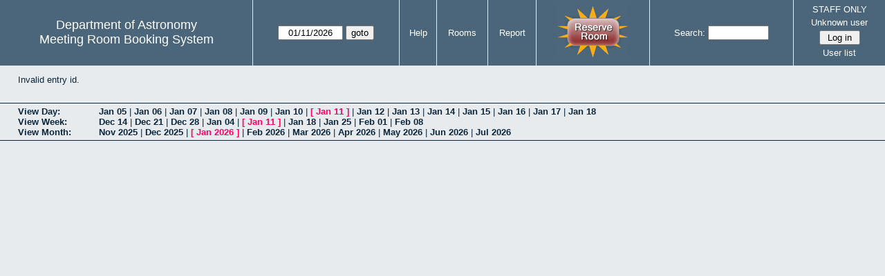

--- FILE ---
content_type: text/html; charset=utf-8
request_url: https://www.as.utexas.edu/meeting/view_entry.php?id=27248&day=2&month=4&year=2019
body_size: 12672
content:
<!DOCTYPE html>
<html>
  <head>
  <meta charset="utf-8">
    <link href="jquery/ui/css/sunny/jquery-ui-1.8.16.custom.css" rel="stylesheet" type="text/css">
    
    <link href="jquery/datatables/css/mrbs-page.css" rel="stylesheet" type="text/css">
    <link href="jquery/datatables/css/mrbs-table.css" rel="stylesheet" type="text/css">
    <link href="jquery/datatables/css/ColReorder.css" rel="stylesheet" type="text/css">
    <link href="jquery/datatables/css/ColVis.css" rel="stylesheet" type="text/css">
    
    <link rel="stylesheet" href="mrbs.css.php" type="text/css">
    <link rel="stylesheet" media="print" href="mrbs-print.css.php" type="text/css">

    <!--[if IE]>
    <link rel="stylesheet" href="mrbs-ie.css" type="text/css">
    <![endif]-->
    <!--[if IE 8]>
    <link rel="stylesheet" href="mrbs-ie8.css" type="text/css">
    <![endif]-->
    <!--[if lte IE 8]>
    <link rel="stylesheet" href="mrbs-ielte8.css" type="text/css">
    <![endif]-->
    <!--[if lte IE 7]>
    <link rel="stylesheet" href="mrbs-ielte7.css.php" type="text/css">
    <![endif]-->
    <!--[if lte IE 6]>
    <link rel="stylesheet" href="mrbs-ielte6.css" type="text/css">
    <![endif]-->
    
    <meta name="robots" content="noindex">
    <title>Meeting Room Booking System</title>

        
    <script type="text/javascript" src="jquery/jquery-1.6.4.min.js"></script>
    <script type="text/javascript" src="jquery/ui/jquery-ui-1.8.16.custom.min.js"></script>
    <script type="text/javascript" src="jquery/ui/jquery-ui-i18n.js"></script>
        <script type="text/javascript" src="jquery/ui/jquery-ui-datepicker-en.js"></script>
    <script type="text/javascript" src="jquery/ui/jquery-ui-datepicker-en-US.js"></script>
     
        <script type="text/javascript">
      //<![CDATA[
      var lteIE6 = false;
      //]]>
    </script>
    <!--[if lte IE 6]>
    <script type="text/javascript">
      //<![CDATA[
      var lteIE6 = true;
      //]]>
    </script>
    <![endif]-->
    
        <script type="text/javascript">
      //<![CDATA[
      var lteIE7 = false;
      //]]>
    </script>
    <!--[if lte IE 7]>
    <script type="text/javascript">
      //<![CDATA[
      var lteIE7 = true;
      //]]>
    </script>
    <![endif]-->
    
        <script type="text/javascript">
      //<![CDATA[
      var lteIE8 = false;
      //]]>
    </script>
    <!--[if lte IE 8]>
    <script type="text/javascript">
      //<![CDATA[
      var lteIE8 = true;
      //]]>
    </script>
    <![endif]-->
      
        <script type="text/javascript">

//<![CDATA[

function getErrorList(errors)
{
  var result = {html: '', text: ''};
  var patternSpan = /<span[\s\S]*span>/gi;
  var patternTags = /<\S[^><]*>/g;
  result.html += "<ul>";
  for (var i=0; i<errors.length; i++)
  {
    result.html += "<li>" + errors[i] + "<\/li>";
    result.text += '(' + (i+1).toString() + ') ';
        result.text += errors[i].replace(patternSpan, '').replace(patternTags, '') + "  \n";
  }
  result.html += "<\/ul>";
  return result;
}

$(function() {
  $.datepicker.setDefaults($.datepicker.regional['en']);
$.datepicker.setDefaults($.datepicker.regional['en']);
  $.datepicker.setDefaults({
    showOtherMonths: true,
    selectOtherMonths: true,
    changeMonth: true,
    changeYear: true,
    duration: 'fast',
    showWeek: false,
    firstDay: 0,
    altFormat: 'yy-mm-dd',
    onClose: function(dateText, inst) {datepicker_close(dateText, inst);}
  });
});


function datepicker_close(dateText, inst, formId)
{
  var alt_id = inst.id + '_alt';
  var date = document.getElementById(alt_id).value.split('-');
  document.getElementById(alt_id + '_year').value  = date[0];
  document.getElementById(alt_id + '_month').value = date[1];
  document.getElementById(alt_id + '_day').value   = date[2];
  document.getElementById(inst.id).blur();
    if (formId)
  {
    var form = document.getElementById(formId);
    form.submit();
  }
}




$(window).load(function() {

    // if there's a logon box, set the username input field in focus
  var logonForm = document.getElementById('logon');
  if (logonForm && logonForm.NewUserName)
  {
    logonForm.NewUserName.focus();
  }
  
    if (!lteIE6)
  {
    $('<input>').attr({
        type: 'hidden',
        name: 'datatable',
        value: '1'
      }).appendTo('#header_search');
  }
  

  
});


//]]>
    </script>
  </head>
  <body class="non_js view_entry">
    <script type="text/javascript">
      //<![CDATA[
      $('body').addClass('js').removeClass('non_js');
      //]]>
    </script> 

    <div class="screenonly">


  <table id="banner">
    <tr>
      <td id="company">
        <div>
          <div id="logo">
<span>Department of Astronomy</span>
</div>
          <div id="mrbs">
            <a href="index.php">Meeting Room Booking System</a>
          </div>
        </div>
      </td>
      
      <td>
        <form action="day.php" method="get" id="Form1">
          <div>
            <span id="dateselector">
<select name="day">
<option>1</option>
<option>2</option>
<option>3</option>
<option>4</option>
<option>5</option>
<option>6</option>
<option>7</option>
<option>8</option>
<option>9</option>
<option>10</option>
<option selected="selected">11</option>
<option>12</option>
<option>13</option>
<option>14</option>
<option>15</option>
<option>16</option>
<option>17</option>
<option>18</option>
<option>19</option>
<option>20</option>
<option>21</option>
<option>22</option>
<option>23</option>
<option>24</option>
<option>25</option>
<option>26</option>
<option>27</option>
<option>28</option>
<option>29</option>
<option>30</option>
<option>31</option>
</select>
<select name="month">
<option value="1" selected="selected">Jan</option>
<option value="2">Feb</option>
<option value="3">Mar</option>
<option value="4">Apr</option>
<option value="5">May</option>
<option value="6">Jun</option>
<option value="7">Jul</option>
<option value="8">Aug</option>
<option value="9">Sep</option>
<option value="10">Oct</option>
<option value="11">Nov</option>
<option value="12">Dec</option>
</select>
<select name="year">
<option value="2021">2021</option>
<option value="2022">2022</option>
<option value="2023">2023</option>
<option value="2024">2024</option>
<option value="2025">2025</option>
<option value="2026" selected="selected">2026</option>
<option value="2027">2027</option>
<option value="2028">2028</option>
<option value="2029">2029</option>
<option value="2030">2030</option>
<option value="2031">2031</option>
</select>
</span>
  <script type="text/javascript">

  $(function() {
    $("#datepicker").datepicker({yearRange: '2021:2031',
                                                       altField: '#datepicker_alt'
                                                       , onClose: function(dateText, inst) {datepicker_close(dateText, inst, 'Form1');}                                                      });
        var initial_date = new Date(2026, 0, 11);
    var dateFormat = $("#datepicker").datepicker( "option", "dateFormat" );
    document.getElementById('datepicker').value = $.datepicker.formatDate(dateFormat, initial_date);
    document.getElementById('datepicker_alt_day').value = 11;
    document.getElementById('datepicker_alt_month').value = 1;
    document.getElementById('datepicker_alt_year').value = 2026;
    $(".ui-datepicker").draggable();
  });
 
  
  var dateselector = document.getElementById('dateselector');
  var datepicker_html = '<input class="date" type="text" id="datepicker">\n';
    datepicker_html += '<input type="hidden" id="datepicker_alt"'
  datepicker_html += ' name="_alt"';
  datepicker_html += ' value="2026-1-11"';
  datepicker_html += ' disabled="disabled">\n';
    datepicker_html += '<input type="hidden" id="datepicker_alt_day" name="day">\n';
  datepicker_html += '<input type="hidden" id="datepicker_alt_month" name="month">\n';
  datepicker_html += '<input type="hidden" id="datepicker_alt_year" name="year">\n';
  dateselector.innerHTML = datepicker_html;
  
  </script>
  <input type="submit" value="goto">
           </div>
        </form>
              </td>
      <td>
<a href="help.php?day=11&amp;month=01&amp;year=2026">Help</a>
</td>
<td>
<a href="admin.php?day=11&amp;month=01&amp;year=2026">Rooms</a>
</td>
<td>
<a href="report.php?day=11&amp;month=01&amp;year=2026">Report</a>
</td>
      
      <td style="background-color: #4b667b;">
      <a href="https://utexas.qualtrics.com/jfe/form/SV_b3MyFhuuGiKqZlc" target="_blank"><img border=0 width=105 height=80 src="images/book1.jpg" alt="book meeting room"></a>
      </td>
      <td>
        <form id="header_search" method="get" action="search.php">
          <div>
            <a href="search.php?advanced=1">Search:</a>
            <input type="text"   name="search_str" value="">
            <input type="hidden" name="day"        value="11">
            <input type="hidden" name="month"      value="01">
            <input type="hidden" name="year"       value="2026">
                      </div>
        </form>
      </td>
      
      <td>
STAFF ONLY
<div id="logon_box">
                <a href="">Unknown user</a>
                <form method="post" action="admin.php">
                  <div>
                    <input type="hidden" name="TargetURL" value="view_entry.php?id=27248&amp;day=2&amp;month=4&amp;year=2019">
                    <input type="hidden" name="Action" value="QueryName">
                    <input type="submit" value=" Log in ">
                  </div>
                </form>
<a href="edit_users.php">User list</a>
</div>
</td>
    </tr>
  </table>
</div>

<div id="contents">
<p>Invalid entry id.</p></div><div class="screenonly trailer" id="trailer">
<div id="viewday">
<div class="trailer_label">
<a href="day.php?year=2026&amp;month=01&amp;day=11">View Day:</a>
</div>
<div class="trailer_links">
<span><a href="day.php?year=2026&amp;month=01&amp;day=05">Jan 05</a></span>
 | <span><a href="day.php?year=2026&amp;month=01&amp;day=06">Jan 06</a></span>
 | <span><a href="day.php?year=2026&amp;month=01&amp;day=07">Jan 07</a></span>
 | <span><a href="day.php?year=2026&amp;month=01&amp;day=08">Jan 08</a></span>
 | <span><a href="day.php?year=2026&amp;month=01&amp;day=09">Jan 09</a></span>
 | <span><a href="day.php?year=2026&amp;month=01&amp;day=10">Jan 10</a></span>
 | <span class="current">[ <a href="day.php?year=2026&amp;month=01&amp;day=11">Jan 11</a> ]</span>
 | <span><a href="day.php?year=2026&amp;month=01&amp;day=12">Jan 12</a></span>
 | <span><a href="day.php?year=2026&amp;month=01&amp;day=13">Jan 13</a></span>
 | <span><a href="day.php?year=2026&amp;month=01&amp;day=14">Jan 14</a></span>
 | <span><a href="day.php?year=2026&amp;month=01&amp;day=15">Jan 15</a></span>
 | <span><a href="day.php?year=2026&amp;month=01&amp;day=16">Jan 16</a></span>
 | <span><a href="day.php?year=2026&amp;month=01&amp;day=17">Jan 17</a></span>
 | <span><a href="day.php?year=2026&amp;month=01&amp;day=18">Jan 18</a></span>
</div>
</div>
<div id="viewweek">
<div class="trailer_label">
<a href="week.php?year=2026&amp;month=01&amp;day=11">View Week:</a>
</div>
<div class="trailer_links">
  <a href="week.php?year=2025&amp;month=12&amp;day=14">Dec 14</a>
 |   <a href="week.php?year=2025&amp;month=12&amp;day=21">Dec 21</a>
 |   <a href="week.php?year=2025&amp;month=12&amp;day=28">Dec 28</a>
 |   <a href="week.php?year=2026&amp;month=01&amp;day=04">Jan 04</a>
 | <span class="current">
[   <a href="week.php?year=2026&amp;month=01&amp;day=11">Jan 11</a>
]</span>
 |   <a href="week.php?year=2026&amp;month=01&amp;day=18">Jan 18</a>
 |   <a href="week.php?year=2026&amp;month=01&amp;day=25">Jan 25</a>
 |   <a href="week.php?year=2026&amp;month=02&amp;day=01">Feb 01</a>
 |   <a href="week.php?year=2026&amp;month=02&amp;day=08">Feb 08</a>
</div>
</div>
<div id="viewmonth">
<div class="trailer_label">
<a href="month.php?year=2026&amp;month=01&amp;day=11">View Month:</a>
</div>
<div class="trailer_links">
  <a href="month.php?year=2025&amp;month=11&amp;day=11">Nov 2025</a>
 |   <a href="month.php?year=2025&amp;month=12&amp;day=11">Dec 2025</a>
 | <span class="current">
[   <a href="month.php?year=2026&amp;month=01&amp;day=11">Jan 2026</a>
]</span>
 |   <a href="month.php?year=2026&amp;month=02&amp;day=11">Feb 2026</a>
 |   <a href="month.php?year=2026&amp;month=03&amp;day=11">Mar 2026</a>
 |   <a href="month.php?year=2026&amp;month=04&amp;day=11">Apr 2026</a>
 |   <a href="month.php?year=2026&amp;month=05&amp;day=11">May 2026</a>
 |   <a href="month.php?year=2026&amp;month=06&amp;day=11">Jun 2026</a>
 |   <a href="month.php?year=2026&amp;month=07&amp;day=11">Jul 2026</a>
</div>
</div>
</div>
  </body>
</html>
